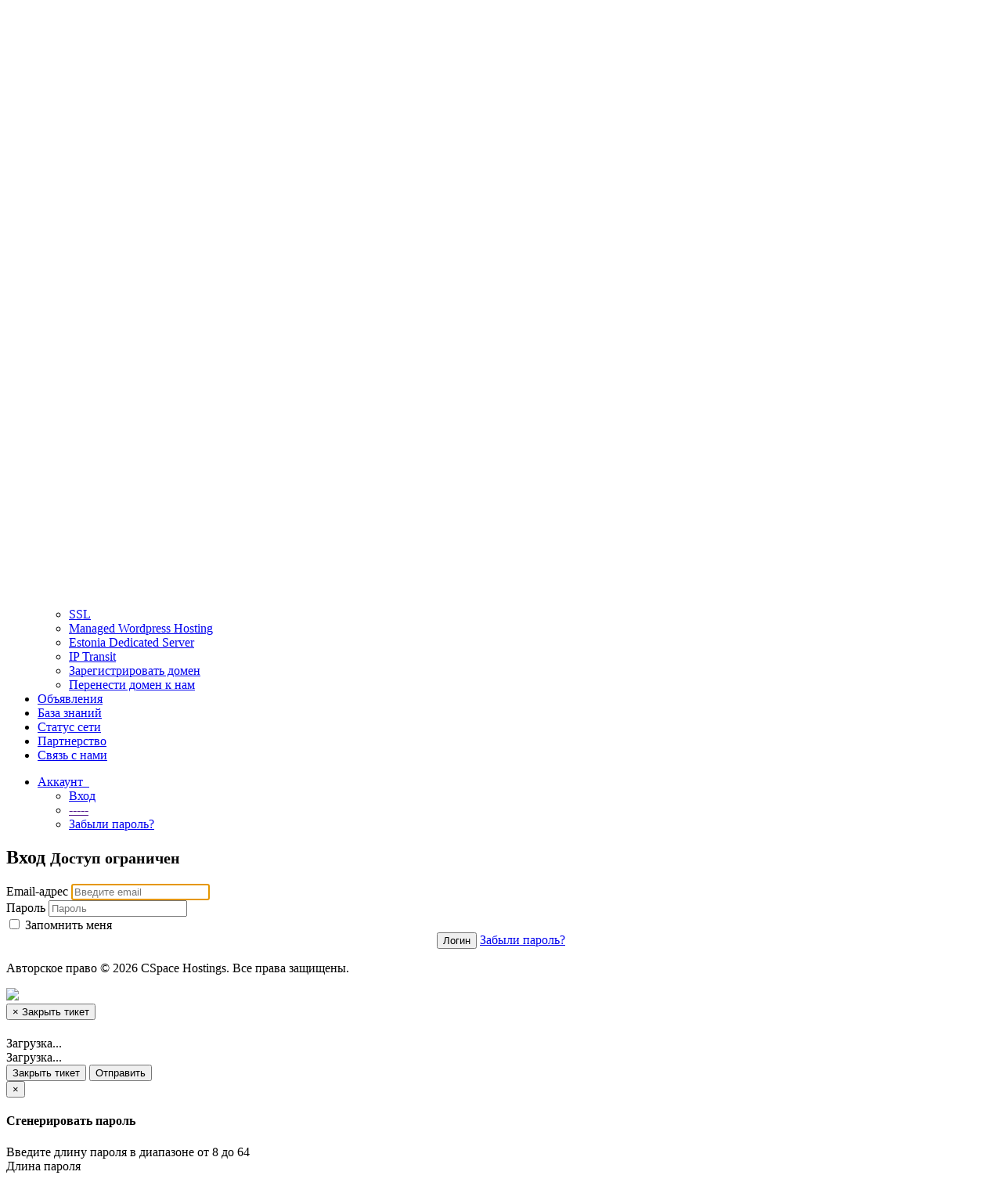

--- FILE ---
content_type: text/html; charset=utf-8
request_url: https://billing.cspacehostings.com/login?language=russian
body_size: 4940
content:
<!DOCTYPE html>
<html lang="en">
<head>
    <meta charset="utf-8" />
    <meta http-equiv="X-UA-Compatible" content="IE=edge">
    <meta name="viewport" content="width=device-width, initial-scale=1">
    <title>Вход - CSpace Hostings</title>

    <!-- Styling -->
<link href="/assets/fonts/css/open-sans-family.css" rel="stylesheet" type="text/css" />
<link href="/assets/fonts/css/raleway-family.css" rel="stylesheet" type="text/css" />
<link href="/templates/six/css/all.min.css?v=43eca7" rel="stylesheet">
<link href="/assets/css/fontawesome-all.min.css" rel="stylesheet">
<link href="/templates/six/css/custom.css" rel="stylesheet">

<!-- HTML5 Shim and Respond.js IE8 support of HTML5 elements and media queries -->
<!-- WARNING: Respond.js doesn't work if you view the page via file:// -->
<!--[if lt IE 9]>
  <script src="https://oss.maxcdn.com/libs/html5shiv/3.7.0/html5shiv.js"></script>
  <script src="https://oss.maxcdn.com/libs/respond.js/1.4.2/respond.min.js"></script>
<![endif]-->

<script type="text/javascript">
    var csrfToken = '53e0ada9fd80b13cc79161d6fa1db7a5aae3a5cf',
        markdownGuide = 'Инструкция по разметке',
        locale = 'en',
        saved = 'сохранено',
        saving = 'автосохранение',
        whmcsBaseUrl = "";
    var recaptcha = {"requiredText":"\u0422\u0440\u0435\u0431\u0443\u0435\u0442\u0441\u044f","siteKey":"6LdsyqAqAAAAAE1nDYWSPJsSkqTrwojnnH9S3QhK","apiObject":"grecaptcha","libUrl":"https:\/\/www.google.com\/recaptcha\/api.js?onload=recaptchaLoadCallback&render=explicit"}</script>
<script src="/templates/six/js/scripts.min.js?v=43eca7"></script>


    <script type="text/javascript">

var _gaq = _gaq || [];
_gaq.push(['_setAccount', 'UA-170136626-1']);
_gaq.push(['_trackPageview']);

(function() {
var ga = document.createElement('script'); ga.type = 'text/javascript'; ga.async = true;
ga.src = ('https:' == document.location.protocol ? 'https://ssl' : 'http://www') + '.google-analytics.com/ga.js';
var s = document.getElementsByTagName('script')[0]; s.parentNode.insertBefore(ga, s);
})();

</script>



</head>
<body data-phone-cc-input="1">


<section id="header">
    <div class="container">
        <ul class="top-nav">
                            <li>
                    <a href="#" class="choose-language" data-toggle="popover" id="languageChooser">
                        Русский
                        <b class="caret"></b>
                    </a>
                    <div id="languageChooserContent" class="hidden">
                        <ul>
                                                            <li>
                                    <a href="/login?language=arabic">العربية</a>
                                </li>
                                                            <li>
                                    <a href="/login?language=azerbaijani">Azerbaijani</a>
                                </li>
                                                            <li>
                                    <a href="/login?language=catalan">Català</a>
                                </li>
                                                            <li>
                                    <a href="/login?language=chinese">中文</a>
                                </li>
                                                            <li>
                                    <a href="/login?language=croatian">Hrvatski</a>
                                </li>
                                                            <li>
                                    <a href="/login?language=czech">Čeština</a>
                                </li>
                                                            <li>
                                    <a href="/login?language=danish">Dansk</a>
                                </li>
                                                            <li>
                                    <a href="/login?language=dutch">Nederlands</a>
                                </li>
                                                            <li>
                                    <a href="/login?language=english">English</a>
                                </li>
                                                            <li>
                                    <a href="/login?language=estonian">Estonian</a>
                                </li>
                                                            <li>
                                    <a href="/login?language=farsi">Persian</a>
                                </li>
                                                            <li>
                                    <a href="/login?language=french">Français</a>
                                </li>
                                                            <li>
                                    <a href="/login?language=german">Deutsch</a>
                                </li>
                                                            <li>
                                    <a href="/login?language=hebrew">עברית</a>
                                </li>
                                                            <li>
                                    <a href="/login?language=hungarian">Magyar</a>
                                </li>
                                                            <li>
                                    <a href="/login?language=italian">Italiano</a>
                                </li>
                                                            <li>
                                    <a href="/login?language=macedonian">Macedonian</a>
                                </li>
                                                            <li>
                                    <a href="/login?language=norwegian">Norwegian</a>
                                </li>
                                                            <li>
                                    <a href="/login?language=portuguese-br">Português</a>
                                </li>
                                                            <li>
                                    <a href="/login?language=portuguese-pt">Português</a>
                                </li>
                                                            <li>
                                    <a href="/login?language=romanian">Română</a>
                                </li>
                                                            <li>
                                    <a href="/login?language=russian">Русский</a>
                                </li>
                                                            <li>
                                    <a href="/login?language=spanish">Español</a>
                                </li>
                                                            <li>
                                    <a href="/login?language=swedish">Svenska</a>
                                </li>
                                                            <li>
                                    <a href="/login?language=turkish">Türkçe</a>
                                </li>
                                                            <li>
                                    <a href="/login?language=ukranian">Українська</a>
                                </li>
                                                    </ul>
                    </div>
                </li>
                                        <li>
                    <a href="/clientarea.php">Вход</a>
                </li>
                                <li class="primary-action">
                    <a href="/cart.php?a=view" class="btn">
                        Просмотр корзины
                    </a>
                </li>
                                </ul>

                    <a href="/index.php" class="logo"><img src="/assets/img/logo.png" alt="CSpace Hostings"></a>
        
    </div>
</section>

<section id="main-menu">

    <nav id="nav" class="navbar navbar-default navbar-main" role="navigation">
        <div class="container">
            <!-- Brand and toggle get grouped for better mobile display -->
            <div class="navbar-header">
                <button type="button" class="navbar-toggle" data-toggle="collapse" data-target="#primary-nav">
                    <span class="sr-only">Переключить навигацию</span>
                    <span class="icon-bar"></span>
                    <span class="icon-bar"></span>
                    <span class="icon-bar"></span>
                </button>
            </div>

            <!-- Collect the nav links, forms, and other content for toggling -->
            <div class="collapse navbar-collapse" id="primary-nav">

                <ul class="nav navbar-nav">

                        <li menuItemName="Home" class="" id="Primary_Navbar-Home">
        <a href="/index.php">
                        Главная
                                </a>
            </li>
    <li menuItemName="Store" class="dropdown" id="Primary_Navbar-Store">
        <a class="dropdown-toggle" data-toggle="dropdown" href="#">
                        Магазин
                        &nbsp;<b class="caret"></b>        </a>
                    <ul class="dropdown-menu">
                            <li menuItemName="Browse Products Services" id="Primary_Navbar-Store-Browse_Products_Services">
                    <a href="/store">
                                                Просмотреть все
                                            </a>
                </li>
                            <li menuItemName="Shop Divider 1" class="nav-divider" id="Primary_Navbar-Store-Shop_Divider_1">
                    <a href="">
                                                -----
                                            </a>
                </li>
                            <li menuItemName="cPanel Web Hosting" id="Primary_Navbar-Store-cPanel_Web_Hosting">
                    <a href="/store/cpanel-web-hosting">
                                                cPanel Web Hosting
                                            </a>
                </li>
                            <li menuItemName="cPanel Reseller Hosting" id="Primary_Navbar-Store-cPanel_Reseller_Hosting">
                    <a href="/store/cpanel-reseller-hosting">
                                                cPanel Reseller Hosting
                                            </a>
                </li>
                            <li menuItemName="Backup KVM VPS" id="Primary_Navbar-Store-Backup_KVM_VPS">
                    <a href="/store/backup-kvm-vps">
                                                Backup KVM VPS
                                            </a>
                </li>
                            <li menuItemName="KVM SSD VPS" id="Primary_Navbar-Store-KVM_SSD_VPS">
                    <a href="/store/kvm-ssd-vps">
                                                KVM SSD VPS
                                            </a>
                </li>
                            <li menuItemName="cPanel SSD VPS" id="Primary_Navbar-Store-cPanel_SSD_VPS">
                    <a href="/store/cpanel-ssd-vps">
                                                cPanel SSD VPS
                                            </a>
                </li>
                            <li menuItemName="SSL" id="Primary_Navbar-Store-SSL">
                    <a href="/store/ssl">
                                                SSL
                                            </a>
                </li>
                            <li menuItemName="Managed Wordpress Hosting" id="Primary_Navbar-Store-Managed_Wordpress_Hosting">
                    <a href="/store/managed-wordpress-hosting">
                                                Managed Wordpress Hosting
                                            </a>
                </li>
                            <li menuItemName="Estonia Dedicated Server" id="Primary_Navbar-Store-Estonia_Dedicated_Server">
                    <a href="/store/estonia-dedicated-server">
                                                Estonia Dedicated Server
                                            </a>
                </li>
                            <li menuItemName="IP Transit" id="Primary_Navbar-Store-IP_Transit">
                    <a href="/store/ip-transit">
                                                IP Transit
                                            </a>
                </li>
                            <li menuItemName="Register a New Domain" id="Primary_Navbar-Store-Register_a_New_Domain">
                    <a href="/cart.php?a=add&domain=register">
                                                Зарегистрировать домен
                                            </a>
                </li>
                            <li menuItemName="Transfer a Domain to Us" id="Primary_Navbar-Store-Transfer_a_Domain_to_Us">
                    <a href="/cart.php?a=add&domain=transfer">
                                                Перенести домен к нам
                                            </a>
                </li>
                        </ul>
            </li>
    <li menuItemName="Announcements" class="" id="Primary_Navbar-Announcements">
        <a href="/announcements">
                        Объявления
                                </a>
            </li>
    <li menuItemName="Knowledgebase" class="" id="Primary_Navbar-Knowledgebase">
        <a href="/knowledgebase">
                        База знаний
                                </a>
            </li>
    <li menuItemName="Network Status" class="" id="Primary_Navbar-Network_Status">
        <a href="/serverstatus.php">
                        Статус сети
                                </a>
            </li>
    <li menuItemName="Affiliates" class="" id="Primary_Navbar-Affiliates">
        <a href="/affiliates.php">
                        Партнерство
                                </a>
            </li>
    <li menuItemName="Contact Us" class="" id="Primary_Navbar-Contact_Us">
        <a href="/contact.php">
                        Связь с нами
                                </a>
            </li>

                </ul>

                <ul class="nav navbar-nav navbar-right">

                        <li menuItemName="Account" class="dropdown" id="Secondary_Navbar-Account">
        <a class="dropdown-toggle" data-toggle="dropdown" href="#">
                        Аккаунт
                        &nbsp;<b class="caret"></b>        </a>
                    <ul class="dropdown-menu">
                            <li menuItemName="Login" id="Secondary_Navbar-Account-Login">
                    <a href="/clientarea.php">
                                                Вход
                                            </a>
                </li>
                            <li menuItemName="Divider" class="nav-divider" id="Secondary_Navbar-Account-Divider">
                    <a href="">
                                                -----
                                            </a>
                </li>
                            <li menuItemName="Forgot Password?" id="Secondary_Navbar-Account-Forgot_Password?">
                    <a href="/password/reset">
                                                Забыли пароль?
                                            </a>
                </li>
                        </ul>
            </li>

                </ul>

            </div><!-- /.navbar-collapse -->
        </div>
    </nav>

</section>



<section id="main-body">
    <div class="container">
        <div class="row">

                <!-- Container for main page display content -->
        <div class="col-xs-12 main-content">
            

<div class="logincontainer">

    <div class="header-lined">
    <h1>Вход <small>Доступ ограничен</small></h1>
    </div>

    
    <div class="providerLinkingFeedback"></div>

    <div class="row">
        <div class="col-sm-12">

            <form method="post" action="/login" class="login-form" role="form">
<input type="hidden" name="token" value="53e0ada9fd80b13cc79161d6fa1db7a5aae3a5cf" />
                <div class="form-group">
                    <label for="inputEmail">Email-адрес</label>
                    <input type="email" name="username" class="form-control" id="inputEmail" placeholder="Введите email" autofocus>
                </div>

                <div class="form-group">
                    <label for="inputPassword">Пароль</label>
                    <input type="password" name="password" class="form-control" id="inputPassword" placeholder="Пароль" autocomplete="off" >
                </div>

                <div class="checkbox">
                    <label>
                        <input type="checkbox" name="rememberme" /> Запомнить меня
                    </label>
                </div>
                                    <div class="text-center margin-bottom">
                            <div class="text-center row">
        
        
            </div>
                    </div>
                                <div align="center">
                    <input id="login" type="submit" class="btn btn-primary btn-recaptcha btn-recaptcha-invisible" value="Логин" /> <a href="/password/reset" class="btn btn-default">Забыли пароль?</a>
                </div>
            </form>

        </div>
        <div class="col-sm-5 hidden">
                    </div>
    </div>
</div>


                </div><!-- /.main-content -->
                            <div class="clearfix"></div>
        </div>
    </div>
</section>

<section id="footer">
    <div class="container">
        <a href="#" class="back-to-top"><i class="fas fa-chevron-up"></i></a>
        <p>Авторское право &copy; 2026 CSpace Hostings. Все права защищены.</p>
    </div>
</section>

<div id="fullpage-overlay" class="hidden">
    <div class="outer-wrapper">
        <div class="inner-wrapper">
            <img src="/assets/img/overlay-spinner.svg">
            <br>
            <span class="msg"></span>
        </div>
    </div>
</div>

<div class="modal system-modal fade" id="modalAjax" tabindex="-1" role="dialog" aria-hidden="true">
    <div class="modal-dialog">
        <div class="modal-content panel-primary">
            <div class="modal-header panel-heading">
                <button type="button" class="close" data-dismiss="modal">
                    <span aria-hidden="true">&times;</span>
                    <span class="sr-only">Закрыть тикет</span>
                </button>
                <h4 class="modal-title"></h4>
            </div>
            <div class="modal-body panel-body">
                Загрузка...
            </div>
            <div class="modal-footer panel-footer">
                <div class="pull-left loader">
                    <i class="fas fa-circle-notch fa-spin"></i>
                    Загрузка...
                </div>
                <button type="button" class="btn btn-default" data-dismiss="modal">
                    Закрыть тикет
                </button>
                <button type="button" class="btn btn-primary modal-submit">
                    Отправить
                </button>
            </div>
        </div>
    </div>
</div>

<form action="#" id="frmGeneratePassword" class="form-horizontal">
    <div class="modal fade" id="modalGeneratePassword">
        <div class="modal-dialog">
            <div class="modal-content panel-primary">
                <div class="modal-header panel-heading">
                    <button type="button" class="close" data-dismiss="modal" aria-label="Close"><span aria-hidden="true">&times;</span></button>
                    <h4 class="modal-title">
                        Сгенерировать пароль
                    </h4>
                </div>
                <div class="modal-body">
                    <div class="alert alert-danger hidden" id="generatePwLengthError">
                        Введите длину пароля в диапазоне от 8 до 64
                    </div>
                    <div class="form-group">
                        <label for="generatePwLength" class="col-sm-4 control-label">Длина пароля</label>
                        <div class="col-sm-8">
                            <input type="number" min="8" max="64" value="12" step="1" class="form-control input-inline input-inline-100" id="inputGeneratePasswordLength">
                        </div>
                    </div>
                    <div class="form-group">
                        <label for="generatePwOutput" class="col-sm-4 control-label">Сгенерированный пароль</label>
                        <div class="col-sm-8">
                            <input type="text" class="form-control" id="inputGeneratePasswordOutput">
                        </div>
                    </div>
                    <div class="row">
                        <div class="col-sm-8 col-sm-offset-4">
                            <button type="submit" class="btn btn-default btn-sm">
                                <i class="fas fa-plus fa-fw"></i>
                                Сгенерируйте новый пароль
                            </button>
                            <button type="button" class="btn btn-default btn-sm copy-to-clipboard" data-clipboard-target="#inputGeneratePasswordOutput">
                                <img src="/assets/img/clippy.svg" alt="Copy to clipboard" width="15">
                                Копировать
                            </button>
                        </div>
                    </div>
                </div>
                <div class="modal-footer">
                    <button type="button" class="btn btn-default" data-dismiss="modal">
                        Закрыть тикет
                    </button>
                    <button type="button" class="btn btn-primary" id="btnGeneratePasswordInsert" data-clipboard-target="#inputGeneratePasswordOutput">
                        Скопируйте в буфер обмена и вставьте
                    </button>
                </div>
            </div>
        </div>
    </div>
</form>

<!--Start of Tawk.to Script-->
<script type="text/javascript">
var Tawk_API=Tawk_API||{}, Tawk_LoadStart=new Date();
(function(){
var s1=document.createElement("script"),s0=document.getElementsByTagName("script")[0];
s1.async=true;
s1.src='https://embed.tawk.to/58f8c91b64f23d19a89ae40d/default';
s1.charset='UTF-8';
s1.setAttribute('crossorigin','*');
s0.parentNode.insertBefore(s1,s0);
})();
</script>
<!--End of Tawk.to Script-->


</body>
</html>
